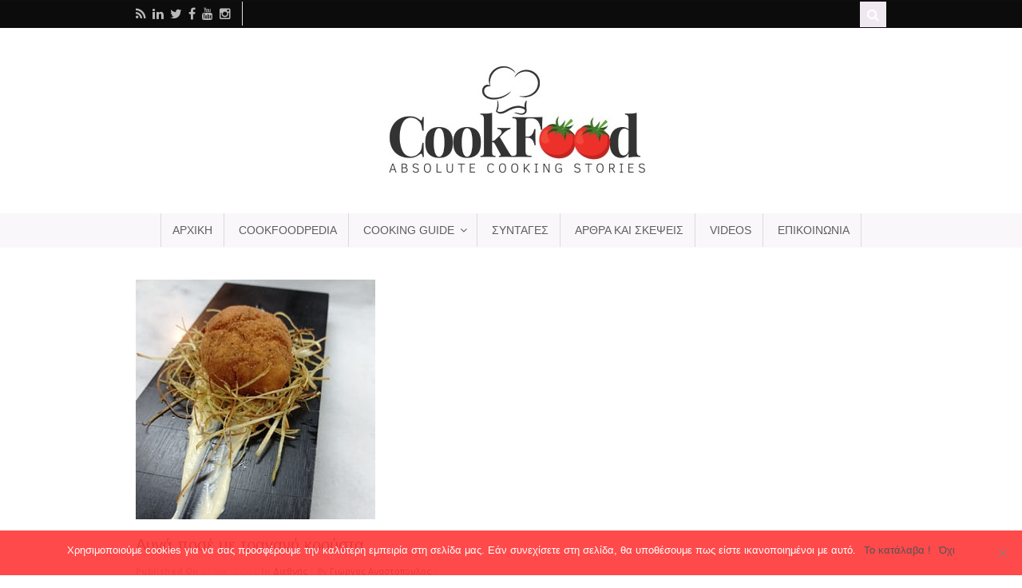

--- FILE ---
content_type: text/html; charset=UTF-8
request_url: https://cookfood.gr/recipe-items/%CE%B1%CF%85%CE%B3%CE%AC-%CF%80%CE%BF%CF%83%CE%AD-%CE%BC%CE%B5-%CF%84%CF%81%CE%B1%CE%B3%CE%B1%CE%BD%CE%AE-%CE%BA%CF%81%CE%BF%CF%8D%CF%83%CF%84%CE%B1/
body_size: 15224
content:
<!DOCTYPE html><html
lang=el  class><head><meta
charset="UTF-8"><meta
http-equiv="Content-Type" content="text/html; charset=UTF-8"><link
rel=pingback href=https://cookfood.gr/xmlrpc.php><meta
name='robots' content='index, follow, max-image-preview:large, max-snippet:-1, max-video-preview:-1'><style>img:is([sizes="auto" i], [sizes^="auto," i]){contain-intrinsic-size:3000px 1500px}</style> <script type=application/ld+json>{"@context":"http:\/\/schema.org\/","@type":"Recipe","name":"\u0391\u03c5\u03b3\u03ac \u03c0\u03bf\u03c3\u03ad \u03bc\u03b5 \u03c4\u03c1\u03b1\u03b3\u03b1\u03bd\u03ae \u03ba\u03c1\u03bf\u03cd\u03c3\u03c4\u03b1","image":"https:\/\/cookfood.gr\/wp-content\/uploads\/2020\/11\/\u0391\u03c5\u03b3\u03ac-\u03c0\u03bf\u03c3\u03ad-\u03c3\u03b5-\u03c4\u03c1\u03b1\u03b3\u03b1\u03bd\u03ae-\u03ba\u03c1\u03bf\u03cd\u03c3\u03c4\u03b1.jpg","datePublished":"2020-11-07 17:12:13","description":"\u03a4\u03b1 \u03b1\u03c5\u03b3\u03ac \u03c0\u03bf\u03c3\u03ad \u03bc\u03b5 \u03c4\u03c1\u03b1\u03b3\u03b1\u03bd\u03ae \u03ba\u03c1\u03bf\u03cd\u03c3\u03c4\u03b1 \u03b5\u03af\u03bd\u03b1\u03b9 \u03ad\u03bd\u03b1 \u03c5\u03c0\u03ad\u03c1\u03bf\u03c7\u03bf \u03c6\u03b1\u03b3\u03b7\u03c4\u03cc \u03b3\u03b9\u03b1 \u03bd\u03b1 \u03c4\u03bf \u03c3\u03b5\u03c1\u03b2\u03af\u03c1\u03bf\u03c5\u03bc\u03b5 \u03c3\u03b5 \u03c0\u03c1\u03c9\u03b9\u03bd\u03ac \u03ae \u03c3\u03b5 <em><span style=\"color: #993300;\"><a style=\"color: #993300;\" href=\"https:\/\/el.wikipedia.org\/wiki\/%CE%9C%CF%80%CF%81%CE%B1%CE%BD%CF%84%CF%82\" target=\"_blank\" rel=\"noopener noreferrer\"><strong>brunch<\/strong><\/a><\/span><\/em>. \u0395\u03af\u03bd\u03b1\u03b9 \u03ad\u03bd\u03b1 \u03b9\u03b4\u03b9\u03b1\u03af\u03c4\u03b5\u03c1\u03bf \u03c0\u03b9\u03ac\u03c4\u03bf \u03ba\u03b1\u03b8\u03ce\u03c2 \u03c3\u03c5\u03bd\u03b4\u03c5\u03ac\u03b6\u03bf\u03bd\u03c4\u03b1\u03b9 \u03b4\u03cd\u03bf \u03b4\u03b9\u03b1\u03c6\u03bf\u03c1\u03b5\u03c4\u03b9\u03ba\u03ad\u03c2 \u03bc\u03ad\u03b8\u03bf\u03b4\u03bf\u03b9 \u03bc\u03b1\u03b3\u03b5\u03b9\u03c1\u03ad\u03bc\u03b1\u03c4\u03bf\u03c2. \u0391\u03c1\u03c7\u03b9\u03ba\u03ac \u03be\u03b5\u03ba\u03b9\u03bd\u03ac\u03bc\u03b5 \u03c0\u03b1\u03c1\u03b1\u03c3\u03ba\u03b5\u03c5\u03ac\u03b6\u03bf\u03bd\u03c4\u03b1\u03c2 \u03c4\u03bf \u03b1\u03c5\u03b3\u03cc \u03c0\u03bf\u03c3\u03ad \u03ba\u03b1\u03b9 \u03c3\u03c5\u03bd\u03b5\u03c7\u03af\u03b6\u03bf\u03c5\u03bc\u03b5 \u03c4\u03b7\u03b3\u03b1\u03bd\u03af\u03b6\u03bf\u03bd\u03c4\u03ac\u03c2 \u03c4\u03bf \u03b1\u03c6\u03bf\u03cd \u03c0\u03c1\u03ce\u03c4\u03b1 \u03c4\u03bf \u03ba\u03ac\u03bd\u03bf\u03c5\u03bc\u03b5 \u03c0\u03b1\u03bd\u03ad \u03b1 \u03bb\u03b1 \u03b1\u03bd\u03b3\u03ba\u03bb\u03b1\u03af\u03b6. \u0395\u03af\u03bd\u03b1\u03b9 \u03bc\u03af\u03b1 \u03b4\u03cd\u03c3\u03ba\u03bf\u03bb\u03b7 \u03c0\u03b1\u03c1\u03b1\u03c3\u03ba\u03b5\u03c5\u03ae \u03ba\u03b1\u03b8\u03ce\u03c2 \u03c0\u03b5\u03c1\u03b9\u03ad\u03c7\u03b5\u03b9 \u03c4\u03b5\u03c7\u03bd\u03b9\u03ba\u03ad\u03c2 \u03c0\u03bf\u03c5 \u03c7\u03c1\u03b5\u03b9\u03ac\u03b6\u03bf\u03bd\u03c4\u03b1\u03b9 \u03b5\u03be\u03b5\u03b9\u03b4\u03af\u03ba\u03b5\u03c5\u03c3\u03b7.\r\n\r\n\u0388\u03c4\u03c3\u03b9 \u03bb\u03bf\u03b9\u03c0\u03cc\u03bd \u03b1\u03c6\u03bf\u03cd \u03c6\u03c4\u03b9\u03ac\u03be\u03bf\u03c5\u03bc\u03b5 \u03c4\u03bf \u03b1\u03c5\u03b3\u03cc \u03cc\u03c0\u03c9\u03c2 \u03b8\u03b1 \u03b4\u03b5\u03af\u03c4\u03b5 \u03c0\u03b1\u03c1\u03b1\u03ba\u03ac\u03c4\u03c9 \u03c3\u03c4\u03b7 \u03c3\u03c5\u03bd\u03c4\u03b1\u03b3\u03ae, \u03c4\u03bf \u03ba\u03c1\u03c5\u03ce\u03bd\u03bf\u03c5\u03bc\u03b5, \u03c4\u03bf \u03c3\u03c4\u03b5\u03b3\u03bd\u03ce\u03bd\u03bf\u03c5\u03bc\u03b5 \u03c3\u03b5 \u03b1\u03c0\u03bf\u03c1\u03c1\u03bf\u03c6\u03b7\u03c4\u03b9\u03ba\u03cc \u03c7\u03b1\u03c1\u03c4\u03af \u03ba\u03b1\u03b9 \u03c3\u03c4\u03b7 \u03c3\u03c5\u03bd\u03ad\u03c7\u03b5\u03b9\u03b1 \u03c4\u03bf \u03c0\u03b5\u03c1\u03bd\u03ac\u03bc\u03b5 \u03b1\u03c0\u03cc \u03b1\u03bb\u03b5\u03cd\u03c1\u03b9 - \u03b1\u03c5\u03b3\u03cc - \u03b3\u03b1\u03bb\u03ad\u03c4\u03b1.\r\n\r\n\u0398\u03b1 \u03c0\u03c1\u03ad\u03c0\u03b5\u03b9 \u03bd\u03b1 \u03c0\u03c1\u03bf\u03c3\u03ad\u03be\u03bf\u03c5\u03bc\u03b5 \u03ba\u03b1\u03b8\u03ce\u03c2 \u03c4\u03bf \u03c0\u03b1\u03bd\u03ac\u03c1\u03bf\u03c5\u03bc\u03b5 \u03bd\u03b1 \u03bc\u03b7 \u03c3\u03c0\u03ac\u03c3\u03b5\u03b9 \u03bf \u03ba\u03c1\u03cc\u03ba\u03bf\u03c2 \u03c4\u03bf\u03c5 \u03b1\u03c5\u03b3\u03bf\u03cd. \u0391\u03c6\u03cc\u03c4\u03bf\u03c5 \u03bf\u03bb\u03bf\u03ba\u03bb\u03b7\u03c1\u03ce\u03c3\u03bf\u03c5\u03bc\u03b5 \u03c4\u03bf \u03c0\u03b1\u03bd\u03ac\u03c1\u03b9\u03c3\u03bc\u03b1, \u03b2\u03ac\u03b6\u03bf\u03c5\u03bc\u03b5 \u03c4\u03b1 \u03b1\u03c5\u03b3\u03ac \u03c3\u03c4\u03bf \u03c8\u03c5\u03b3\u03b5\u03af\u03bf \u03ba\u03b1\u03b9 \u03c3\u03c4\u03b7 \u03c3\u03c5\u03bd\u03ad\u03c7\u03b5\u03b9\u03b1 \u03be\u03b1\u03bd\u03b1\u03ba\u03ac\u03bd\u03bf\u03c5\u03bc\u03b5 \u03c0\u03b1\u03bd\u03ad \u03b1\u03c5\u03c4\u03ae \u03c4\u03b7 \u03c6\u03bf\u03c1\u03ac \u03c0\u03b5\u03c1\u03bd\u03ce\u03bd\u03c4\u03b1\u03c2 \u03c4\u03bf \u03ae\u03b4\u03b7 \u03c0\u03b1\u03bd\u03b1\u03c1\u03b9\u03c3\u03bc\u03ad\u03bd\u03bf \u03b1\u03c5\u03b3\u03cc \u03bc\u03cc\u03bd\u03bf \u03b1\u03c0\u03cc \u03b1\u03c5\u03b3\u03cc \u03ba\u03b1\u03b9 \u03b3\u03b1\u03bb\u03ad\u03c4\u03b1. \u03a3\u03c4\u03b7 \u03c3\u03c5\u03bd\u03ad\u03c7\u03b5\u03b9\u03b1 \u03c4\u03bf \u03c4\u03b7\u03b3\u03b1\u03bd\u03af\u03b6\u03bf\u03c5\u03bc\u03b5 \u03c3\u03b5 \u03ac\u03c6\u03b8\u03bf\u03bd\u03bf \u03bb\u03ac\u03b4\u03b9 \u03bc\u03ad\u03c7\u03c1\u03b9 \u03bd\u03b1 \u03c0\u03ac\u03c1\u03b5\u03b9 \u03ad\u03bd\u03b1 \u03c7\u03c1\u03c5\u03c3\u03b1\u03c6\u03ad\u03bd\u03b9\u03bf \u03c7\u03c1\u03ce\u03bc\u03b1.\r\n\r\n\u0393\u03b9\u03b1 \u03bd\u03b1 \u03ad\u03c7\u03bf\u03c5\u03bc\u03b5 \u03c0\u03b5\u03c4\u03c5\u03c7\u03b7\u03bc\u03ad\u03bd\u03b1 \u03b1\u03c5\u03b3\u03ac \u03c0\u03bf\u03c3\u03ad \u03bc\u03b5 \u03c4\u03c1\u03b1\u03b3\u03b1\u03bd\u03ae \u03ba\u03c1\u03bf\u03cd\u03c3\u03c4\u03b1 \u03b8\u03b1 \u03c0\u03c1\u03ad\u03c0\u03b5\u03b9 \u03bf \u03ba\u03c1\u03cc\u03ba\u03bf\u03c2 \u03bd\u03b1 \u03b5\u03af\u03bd\u03b1\u03b9 \u03c1\u03b5\u03c5\u03c3\u03c4\u03cc\u03c2.","prepTime":"PT5M","totalTime":"PT9M","recipeYield":"2","recipeIngredient":["\u25c9 2 \u03b1\u03c5\u03b3\u03ac  ","\u25c9 10ml \u03be\u03cd\u03b4\u03b9 ","\u0393\u03b9\u03b1 \u03c4\u03bf \u03c0\u03b1\u03bd\u03ac\u03c1\u03b9\u03c3\u03bc\u03b1","\u25c9 100\u03b3\u03c1. \u03b1\u03bb\u03b5\u03cd\u03c1\u03b9  ","\u25c9 100\u03b3\u03c1. \u03b3\u03b1\u03bb\u03ad\u03c4\u03b1  ","\u0393\u03b9\u03b1 \u03c4\u03bf \u03c4\u03b7\u03b3\u03ac\u03bd\u03b9\u03c3\u03bc\u03b1","\u25c9 500ml \u03b7\u03bb\u03b9\u03ad\u03bb\u03b1\u03b9\u03bf  "],"author":{"@type":"Person","name":"\u0393\u03b9\u03ce\u03c1\u03b3\u03bf\u03c2 \u0391\u03bd\u03b1\u03c3\u03c4\u03cc\u03c0\u03bf\u03c5\u03bb\u03bf\u03c2"},"aggregateRating":{"@type":"AggregateRating","ratingValue":5,"reviewCount":"8"},"nutrition":{"@type":"NutritionInformation","servingSize":"2","calories":[]}}</script> <script type=application/ld+json>{"@context":"http:\/\/schema.org\/"}</script> <title>Αυγά ποσέ με τραγανή κρούστα | CookFood</title><meta
name="description" content="Τα αυγά ποσέ με τραγανή κρούστα τα σερβίρουμε σε πρωινά ή σε brunch. Είναι ένα ιδιαίτερο πιάτο καθώς συνδυάζονται δύο διαφορετικές μέθοδοι"><link
rel=canonical href=https://cookfood.gr/recipe-items/αυγά-ποσέ-με-τραγανή-κρούστα/ ><meta
property="og:locale" content="el_GR"><meta
property="og:type" content="article"><meta
property="og:title" content="Αυγά ποσέ με τραγανή κρούστα | CookFood"><meta
property="og:description" content="Τα αυγά ποσέ με τραγανή κρούστα τα σερβίρουμε σε πρωινά ή σε brunch. Είναι ένα ιδιαίτερο πιάτο καθώς συνδυάζονται δύο διαφορετικές μέθοδοι"><meta
property="og:url" content="https://cookfood.gr/recipe-items/αυγά-ποσέ-με-τραγανή-κρούστα/"><meta
property="og:site_name" content="CookFood"><meta
property="article:publisher" content="https://www.facebook.com/cookfood.greece/"><meta
property="article:modified_time" content="2021-02-14T12:39:01+00:00"><meta
property="og:image" content="https://cookfood.gr/wp-content/uploads/2020/11/Αυγά-ποσέ-σε-τραγανή-κρούστα.jpg"><meta
property="og:image:width" content="300"><meta
property="og:image:height" content="300"><meta
property="og:image:type" content="image/jpeg"><meta
name="twitter:card" content="summary_large_image"><meta
name="twitter:site" content="@cookfoodgr"><meta
name="twitter:label1" content="Εκτιμώμενος χρόνος ανάγνωσης"><meta
name="twitter:data1" content="1 λεπτό"> <script type=application/ld+json class=yoast-schema-graph>{"@context":"https://schema.org","@graph":[{"@type":"WebPage","@id":"https://cookfood.gr/recipe-items/%ce%b1%cf%85%ce%b3%ce%ac-%cf%80%ce%bf%cf%83%ce%ad-%ce%bc%ce%b5-%cf%84%cf%81%ce%b1%ce%b3%ce%b1%ce%bd%ce%ae-%ce%ba%cf%81%ce%bf%cf%8d%cf%83%cf%84%ce%b1/","url":"https://cookfood.gr/recipe-items/%ce%b1%cf%85%ce%b3%ce%ac-%cf%80%ce%bf%cf%83%ce%ad-%ce%bc%ce%b5-%cf%84%cf%81%ce%b1%ce%b3%ce%b1%ce%bd%ce%ae-%ce%ba%cf%81%ce%bf%cf%8d%cf%83%cf%84%ce%b1/","name":"Αυγά ποσέ με τραγανή κρούστα | CookFood","isPartOf":{"@id":"https://cookfood.gr/#website"},"primaryImageOfPage":{"@id":"https://cookfood.gr/recipe-items/%ce%b1%cf%85%ce%b3%ce%ac-%cf%80%ce%bf%cf%83%ce%ad-%ce%bc%ce%b5-%cf%84%cf%81%ce%b1%ce%b3%ce%b1%ce%bd%ce%ae-%ce%ba%cf%81%ce%bf%cf%8d%cf%83%cf%84%ce%b1/#primaryimage"},"image":{"@id":"https://cookfood.gr/recipe-items/%ce%b1%cf%85%ce%b3%ce%ac-%cf%80%ce%bf%cf%83%ce%ad-%ce%bc%ce%b5-%cf%84%cf%81%ce%b1%ce%b3%ce%b1%ce%bd%ce%ae-%ce%ba%cf%81%ce%bf%cf%8d%cf%83%cf%84%ce%b1/#primaryimage"},"thumbnailUrl":"https://cookfood.gr/wp-content/uploads/2020/11/Αυγά-ποσέ-σε-τραγανή-κρούστα.jpg","datePublished":"2020-11-07T15:12:13+00:00","dateModified":"2021-02-14T12:39:01+00:00","description":"Τα αυγά ποσέ με τραγανή κρούστα τα σερβίρουμε σε πρωινά ή σε brunch. Είναι ένα ιδιαίτερο πιάτο καθώς συνδυάζονται δύο διαφορετικές μέθοδοι","breadcrumb":{"@id":"https://cookfood.gr/recipe-items/%ce%b1%cf%85%ce%b3%ce%ac-%cf%80%ce%bf%cf%83%ce%ad-%ce%bc%ce%b5-%cf%84%cf%81%ce%b1%ce%b3%ce%b1%ce%bd%ce%ae-%ce%ba%cf%81%ce%bf%cf%8d%cf%83%cf%84%ce%b1/#breadcrumb"},"inLanguage":"el","potentialAction":[{"@type":"ReadAction","target":["https://cookfood.gr/recipe-items/%ce%b1%cf%85%ce%b3%ce%ac-%cf%80%ce%bf%cf%83%ce%ad-%ce%bc%ce%b5-%cf%84%cf%81%ce%b1%ce%b3%ce%b1%ce%bd%ce%ae-%ce%ba%cf%81%ce%bf%cf%8d%cf%83%cf%84%ce%b1/"]}]},{"@type":"ImageObject","inLanguage":"el","@id":"https://cookfood.gr/recipe-items/%ce%b1%cf%85%ce%b3%ce%ac-%cf%80%ce%bf%cf%83%ce%ad-%ce%bc%ce%b5-%cf%84%cf%81%ce%b1%ce%b3%ce%b1%ce%bd%ce%ae-%ce%ba%cf%81%ce%bf%cf%8d%cf%83%cf%84%ce%b1/#primaryimage","url":"https://cookfood.gr/wp-content/uploads/2020/11/Αυγά-ποσέ-σε-τραγανή-κρούστα.jpg","contentUrl":"https://cookfood.gr/wp-content/uploads/2020/11/Αυγά-ποσέ-σε-τραγανή-κρούστα.jpg","width":300,"height":300,"caption":"Αυγά ποσέ με τραγανή κρούστα"},{"@type":"BreadcrumbList","@id":"https://cookfood.gr/recipe-items/%ce%b1%cf%85%ce%b3%ce%ac-%cf%80%ce%bf%cf%83%ce%ad-%ce%bc%ce%b5-%cf%84%cf%81%ce%b1%ce%b3%ce%b1%ce%bd%ce%ae-%ce%ba%cf%81%ce%bf%cf%8d%cf%83%cf%84%ce%b1/#breadcrumb","itemListElement":[{"@type":"ListItem","position":1,"name":"Home","item":"https://cookfood.gr/"},{"@type":"ListItem","position":2,"name":"Αυγά ποσέ με τραγανή κρούστα"}]},{"@type":"WebSite","@id":"https://cookfood.gr/#website","url":"https://cookfood.gr/","name":"CookFood","description":"Absolute cooking stories","publisher":{"@id":"https://cookfood.gr/#organization"},"potentialAction":[{"@type":"SearchAction","target":{"@type":"EntryPoint","urlTemplate":"https://cookfood.gr/?s={search_term_string}"},"query-input":{"@type":"PropertyValueSpecification","valueRequired":true,"valueName":"search_term_string"}}],"inLanguage":"el"},{"@type":"Organization","@id":"https://cookfood.gr/#organization","name":"CookFood","url":"https://cookfood.gr/","logo":{"@type":"ImageObject","inLanguage":"el","@id":"https://cookfood.gr/#/schema/logo/image/","url":"https://cookfood.gr/wp-content/uploads/2020/06/cookfood-dark.png","contentUrl":"https://cookfood.gr/wp-content/uploads/2020/06/cookfood-dark.png","width":1080,"height":1080,"caption":"CookFood"},"image":{"@id":"https://cookfood.gr/#/schema/logo/image/"},"sameAs":["https://www.facebook.com/cookfood.greece/","https://x.com/cookfoodgr","https://www.instagram.com/cookfood.gr/","https://www.linkedin.com/company/cook-food/","https://www.youtube.com/channel/UC9IPMdWRvf4Ckrylorjl24Q"]}]}</script> <link
rel=dns-prefetch href=//www.googletagmanager.com><link
rel=alternate type=application/rss+xml title="Ροή RSS &raquo; CookFood" href=https://cookfood.gr/feed/ ><link
rel=alternate type=application/rss+xml title="Ροή Σχολίων &raquo; CookFood" href=https://cookfood.gr/comments/feed/ > <script>/*<![CDATA[*/window._wpemojiSettings={"baseUrl":"https:\/\/s.w.org\/images\/core\/emoji\/16.0.1\/72x72\/","ext":".png","svgUrl":"https:\/\/s.w.org\/images\/core\/emoji\/16.0.1\/svg\/","svgExt":".svg","source":{"concatemoji":"https:\/\/cookfood.gr\/wp-includes\/js\/wp-emoji-release.min.js?ver=6.8.3"}};
/*! This file is auto-generated */
!function(s,n){var o,i,e;function c(e){try{var t={supportTests:e,timestamp:(new Date).valueOf()};sessionStorage.setItem(o,JSON.stringify(t))}catch(e){}}function p(e,t,n){e.clearRect(0,0,e.canvas.width,e.canvas.height),e.fillText(t,0,0);var t=new Uint32Array(e.getImageData(0,0,e.canvas.width,e.canvas.height).data),a=(e.clearRect(0,0,e.canvas.width,e.canvas.height),e.fillText(n,0,0),new Uint32Array(e.getImageData(0,0,e.canvas.width,e.canvas.height).data));return t.every(function(e,t){return e===a[t]})}function u(e,t){e.clearRect(0,0,e.canvas.width,e.canvas.height),e.fillText(t,0,0);for(var n=e.getImageData(16,16,1,1),a=0;a<n.data.length;a++)if(0!==n.data[a])return!1;return!0}function f(e,t,n,a){switch(t){case"flag":return n(e,"\ud83c\udff3\ufe0f\u200d\u26a7\ufe0f","\ud83c\udff3\ufe0f\u200b\u26a7\ufe0f")?!1:!n(e,"\ud83c\udde8\ud83c\uddf6","\ud83c\udde8\u200b\ud83c\uddf6")&&!n(e,"\ud83c\udff4\udb40\udc67\udb40\udc62\udb40\udc65\udb40\udc6e\udb40\udc67\udb40\udc7f","\ud83c\udff4\u200b\udb40\udc67\u200b\udb40\udc62\u200b\udb40\udc65\u200b\udb40\udc6e\u200b\udb40\udc67\u200b\udb40\udc7f");case"emoji":return!a(e,"\ud83e\udedf")}return!1}function g(e,t,n,a){var r="undefined"!=typeof WorkerGlobalScope&&self instanceof WorkerGlobalScope?new OffscreenCanvas(300,150):s.createElement("canvas"),o=r.getContext("2d",{willReadFrequently:!0}),i=(o.textBaseline="top",o.font="600 32px Arial",{});return e.forEach(function(e){i[e]=t(o,e,n,a)}),i}function t(e){var t=s.createElement("script");t.src=e,t.defer=!0,s.head.appendChild(t)}"undefined"!=typeof Promise&&(o="wpEmojiSettingsSupports",i=["flag","emoji"],n.supports={everything:!0,everythingExceptFlag:!0},e=new Promise(function(e){s.addEventListener("DOMContentLoaded",e,{once:!0})}),new Promise(function(t){var n=function(){try{var e=JSON.parse(sessionStorage.getItem(o));if("object"==typeof e&&"number"==typeof e.timestamp&&(new Date).valueOf()<e.timestamp+604800&&"object"==typeof e.supportTests)return e.supportTests}catch(e){}return null}();if(!n){if("undefined"!=typeof Worker&&"undefined"!=typeof OffscreenCanvas&&"undefined"!=typeof URL&&URL.createObjectURL&&"undefined"!=typeof Blob)try{var e="postMessage("+g.toString()+"("+[JSON.stringify(i),f.toString(),p.toString(),u.toString()].join(",")+"));",a=new Blob([e],{type:"text/javascript"}),r=new Worker(URL.createObjectURL(a),{name:"wpTestEmojiSupports"});return void(r.onmessage=function(e){c(n=e.data),r.terminate(),t(n)})}catch(e){}c(n=g(i,f,p,u))}t(n)}).then(function(e){for(var t in e)n.supports[t]=e[t],n.supports.everything=n.supports.everything&&n.supports[t],"flag"!==t&&(n.supports.everythingExceptFlag=n.supports.everythingExceptFlag&&n.supports[t]);n.supports.everythingExceptFlag=n.supports.everythingExceptFlag&&!n.supports.flag,n.DOMReady=!1,n.readyCallback=function(){n.DOMReady=!0}}).then(function(){return e}).then(function(){var e;n.supports.everything||(n.readyCallback(),(e=n.source||{}).concatemoji?t(e.concatemoji):e.wpemoji&&e.twemoji&&(t(e.twemoji),t(e.wpemoji)))}))}((window,document),window._wpemojiSettings);/*]]>*/</script> <style id=wp-emoji-styles-inline-css>img.wp-smiley,img.emoji{display:inline !important;border:none !important;box-shadow:none !important;height:1em !important;width:1em !important;margin:0
0.07em !important;vertical-align:-0.1em !important;background:none !important;padding:0
!important}</style><link
rel=stylesheet href=https://cookfood.gr/wp-content/cache/minify/a5ff7.css media=all><style id=classic-theme-styles-inline-css>/*! This file is auto-generated */
.wp-block-button__link{color:#fff;background-color:#32373c;border-radius:9999px;box-shadow:none;text-decoration:none;padding:calc(.667em + 2px) calc(1.333em + 2px);font-size:1.125em}.wp-block-file__button{background:#32373c;color:#fff;text-decoration:none}</style><link
rel=stylesheet href=https://cookfood.gr/wp-content/cache/minify/9c51e.css media=all><style id=global-styles-inline-css>/*<![CDATA[*/:root{--wp--preset--aspect-ratio--square:1;--wp--preset--aspect-ratio--4-3:4/3;--wp--preset--aspect-ratio--3-4:3/4;--wp--preset--aspect-ratio--3-2:3/2;--wp--preset--aspect-ratio--2-3:2/3;--wp--preset--aspect-ratio--16-9:16/9;--wp--preset--aspect-ratio--9-16:9/16;--wp--preset--color--black:#000;--wp--preset--color--cyan-bluish-gray:#abb8c3;--wp--preset--color--white:#fff;--wp--preset--color--pale-pink:#f78da7;--wp--preset--color--vivid-red:#cf2e2e;--wp--preset--color--luminous-vivid-orange:#ff6900;--wp--preset--color--luminous-vivid-amber:#fcb900;--wp--preset--color--light-green-cyan:#7bdcb5;--wp--preset--color--vivid-green-cyan:#00d084;--wp--preset--color--pale-cyan-blue:#8ed1fc;--wp--preset--color--vivid-cyan-blue:#0693e3;--wp--preset--color--vivid-purple:#9b51e0;--wp--preset--gradient--vivid-cyan-blue-to-vivid-purple:linear-gradient(135deg,rgba(6,147,227,1) 0%,rgb(155,81,224) 100%);--wp--preset--gradient--light-green-cyan-to-vivid-green-cyan:linear-gradient(135deg,rgb(122,220,180) 0%,rgb(0,208,130) 100%);--wp--preset--gradient--luminous-vivid-amber-to-luminous-vivid-orange:linear-gradient(135deg,rgba(252,185,0,1) 0%,rgba(255,105,0,1) 100%);--wp--preset--gradient--luminous-vivid-orange-to-vivid-red:linear-gradient(135deg,rgba(255,105,0,1) 0%,rgb(207,46,46) 100%);--wp--preset--gradient--very-light-gray-to-cyan-bluish-gray:linear-gradient(135deg,rgb(238,238,238) 0%,rgb(169,184,195) 100%);--wp--preset--gradient--cool-to-warm-spectrum:linear-gradient(135deg,rgb(74,234,220) 0%,rgb(151,120,209) 20%,rgb(207,42,186) 40%,rgb(238,44,130) 60%,rgb(251,105,98) 80%,rgb(254,248,76) 100%);--wp--preset--gradient--blush-light-purple:linear-gradient(135deg,rgb(255,206,236) 0%,rgb(152,150,240) 100%);--wp--preset--gradient--blush-bordeaux:linear-gradient(135deg,rgb(254,205,165) 0%,rgb(254,45,45) 50%,rgb(107,0,62) 100%);--wp--preset--gradient--luminous-dusk:linear-gradient(135deg,rgb(255,203,112) 0%,rgb(199,81,192) 50%,rgb(65,88,208) 100%);--wp--preset--gradient--pale-ocean:linear-gradient(135deg,rgb(255,245,203) 0%,rgb(182,227,212) 50%,rgb(51,167,181) 100%);--wp--preset--gradient--electric-grass:linear-gradient(135deg,rgb(202,248,128) 0%,rgb(113,206,126) 100%);--wp--preset--gradient--midnight:linear-gradient(135deg,rgb(2,3,129) 0%,rgb(40,116,252) 100%);--wp--preset--font-size--small:13px;--wp--preset--font-size--medium:20px;--wp--preset--font-size--large:36px;--wp--preset--font-size--x-large:42px;--wp--preset--spacing--20:0.44rem;--wp--preset--spacing--30:0.67rem;--wp--preset--spacing--40:1rem;--wp--preset--spacing--50:1.5rem;--wp--preset--spacing--60:2.25rem;--wp--preset--spacing--70:3.38rem;--wp--preset--spacing--80:5.06rem;--wp--preset--shadow--natural:6px 6px 9px rgba(0, 0, 0, 0.2);--wp--preset--shadow--deep:12px 12px 50px rgba(0, 0, 0, 0.4);--wp--preset--shadow--sharp:6px 6px 0px rgba(0, 0, 0, 0.2);--wp--preset--shadow--outlined:6px 6px 0px -3px rgba(255, 255, 255, 1), 6px 6px rgba(0, 0, 0, 1);--wp--preset--shadow--crisp:6px 6px 0px rgba(0, 0, 0, 1)}:where(.is-layout-flex){gap:0.5em}:where(.is-layout-grid){gap:0.5em}body .is-layout-flex{display:flex}.is-layout-flex{flex-wrap:wrap;align-items:center}.is-layout-flex>:is(*,div){margin:0}body .is-layout-grid{display:grid}.is-layout-grid>:is(*,div){margin:0}:where(.wp-block-columns.is-layout-flex){gap:2em}:where(.wp-block-columns.is-layout-grid){gap:2em}:where(.wp-block-post-template.is-layout-flex){gap:1.25em}:where(.wp-block-post-template.is-layout-grid){gap:1.25em}.has-black-color{color:var(--wp--preset--color--black) !important}.has-cyan-bluish-gray-color{color:var(--wp--preset--color--cyan-bluish-gray) !important}.has-white-color{color:var(--wp--preset--color--white) !important}.has-pale-pink-color{color:var(--wp--preset--color--pale-pink) !important}.has-vivid-red-color{color:var(--wp--preset--color--vivid-red) !important}.has-luminous-vivid-orange-color{color:var(--wp--preset--color--luminous-vivid-orange) !important}.has-luminous-vivid-amber-color{color:var(--wp--preset--color--luminous-vivid-amber) !important}.has-light-green-cyan-color{color:var(--wp--preset--color--light-green-cyan) !important}.has-vivid-green-cyan-color{color:var(--wp--preset--color--vivid-green-cyan) !important}.has-pale-cyan-blue-color{color:var(--wp--preset--color--pale-cyan-blue) !important}.has-vivid-cyan-blue-color{color:var(--wp--preset--color--vivid-cyan-blue) !important}.has-vivid-purple-color{color:var(--wp--preset--color--vivid-purple) !important}.has-black-background-color{background-color:var(--wp--preset--color--black) !important}.has-cyan-bluish-gray-background-color{background-color:var(--wp--preset--color--cyan-bluish-gray) !important}.has-white-background-color{background-color:var(--wp--preset--color--white) !important}.has-pale-pink-background-color{background-color:var(--wp--preset--color--pale-pink) !important}.has-vivid-red-background-color{background-color:var(--wp--preset--color--vivid-red) !important}.has-luminous-vivid-orange-background-color{background-color:var(--wp--preset--color--luminous-vivid-orange) !important}.has-luminous-vivid-amber-background-color{background-color:var(--wp--preset--color--luminous-vivid-amber) !important}.has-light-green-cyan-background-color{background-color:var(--wp--preset--color--light-green-cyan) !important}.has-vivid-green-cyan-background-color{background-color:var(--wp--preset--color--vivid-green-cyan) !important}.has-pale-cyan-blue-background-color{background-color:var(--wp--preset--color--pale-cyan-blue) !important}.has-vivid-cyan-blue-background-color{background-color:var(--wp--preset--color--vivid-cyan-blue) !important}.has-vivid-purple-background-color{background-color:var(--wp--preset--color--vivid-purple) !important}.has-black-border-color{border-color:var(--wp--preset--color--black) !important}.has-cyan-bluish-gray-border-color{border-color:var(--wp--preset--color--cyan-bluish-gray) !important}.has-white-border-color{border-color:var(--wp--preset--color--white) !important}.has-pale-pink-border-color{border-color:var(--wp--preset--color--pale-pink) !important}.has-vivid-red-border-color{border-color:var(--wp--preset--color--vivid-red) !important}.has-luminous-vivid-orange-border-color{border-color:var(--wp--preset--color--luminous-vivid-orange) !important}.has-luminous-vivid-amber-border-color{border-color:var(--wp--preset--color--luminous-vivid-amber) !important}.has-light-green-cyan-border-color{border-color:var(--wp--preset--color--light-green-cyan) !important}.has-vivid-green-cyan-border-color{border-color:var(--wp--preset--color--vivid-green-cyan) !important}.has-pale-cyan-blue-border-color{border-color:var(--wp--preset--color--pale-cyan-blue) !important}.has-vivid-cyan-blue-border-color{border-color:var(--wp--preset--color--vivid-cyan-blue) !important}.has-vivid-purple-border-color{border-color:var(--wp--preset--color--vivid-purple) !important}.has-vivid-cyan-blue-to-vivid-purple-gradient-background{background:var(--wp--preset--gradient--vivid-cyan-blue-to-vivid-purple) !important}.has-light-green-cyan-to-vivid-green-cyan-gradient-background{background:var(--wp--preset--gradient--light-green-cyan-to-vivid-green-cyan) !important}.has-luminous-vivid-amber-to-luminous-vivid-orange-gradient-background{background:var(--wp--preset--gradient--luminous-vivid-amber-to-luminous-vivid-orange) !important}.has-luminous-vivid-orange-to-vivid-red-gradient-background{background:var(--wp--preset--gradient--luminous-vivid-orange-to-vivid-red) !important}.has-very-light-gray-to-cyan-bluish-gray-gradient-background{background:var(--wp--preset--gradient--very-light-gray-to-cyan-bluish-gray) !important}.has-cool-to-warm-spectrum-gradient-background{background:var(--wp--preset--gradient--cool-to-warm-spectrum) !important}.has-blush-light-purple-gradient-background{background:var(--wp--preset--gradient--blush-light-purple) !important}.has-blush-bordeaux-gradient-background{background:var(--wp--preset--gradient--blush-bordeaux) !important}.has-luminous-dusk-gradient-background{background:var(--wp--preset--gradient--luminous-dusk) !important}.has-pale-ocean-gradient-background{background:var(--wp--preset--gradient--pale-ocean) !important}.has-electric-grass-gradient-background{background:var(--wp--preset--gradient--electric-grass) !important}.has-midnight-gradient-background{background:var(--wp--preset--gradient--midnight) !important}.has-small-font-size{font-size:var(--wp--preset--font-size--small) !important}.has-medium-font-size{font-size:var(--wp--preset--font-size--medium) !important}.has-large-font-size{font-size:var(--wp--preset--font-size--large) !important}.has-x-large-font-size{font-size:var(--wp--preset--font-size--x-large) !important}:where(.wp-block-post-template.is-layout-flex){gap:1.25em}:where(.wp-block-post-template.is-layout-grid){gap:1.25em}:where(.wp-block-columns.is-layout-flex){gap:2em}:where(.wp-block-columns.is-layout-grid){gap:2em}:root :where(.wp-block-pullquote){font-size:1.5em;line-height:1.6}/*]]>*/</style><link
rel=stylesheet href=https://cookfood.gr/wp-content/cache/minify/57f0d.css media=all><style id=rs-plugin-settings-inline-css>#rs-demo-id{}</style><link
rel=stylesheet href=https://cookfood.gr/wp-content/cache/minify/b2779.css media=all><style id=meks_ess-main-inline-css>body .meks_ess
a{background:#bf9764 !important}body .meks_ess.transparent a::before, body .meks_ess.transparent a span, body .meks_ess.outline a
span{color:#bf9764 !important}body .meks_ess.outline a::before{color:#bf9764 !important}body .meks_ess.outline
a{border-color:#bf9764 !important}body .meks_ess.outline a:hover{border-color:#bf9764 !important}</style><link
rel=stylesheet href=https://cookfood.gr/wp-content/cache/minify/0c1d5.css media=all> <script id=cookie-notice-front-js-before>var cnArgs={"ajaxUrl":"https:\/\/cookfood.gr\/wp-admin\/admin-ajax.php","nonce":"5cdab822ff","hideEffect":"slide","position":"bottom","onScroll":false,"onScrollOffset":100,"onClick":false,"cookieName":"cookie_notice_accepted","cookieTime":604800,"cookieTimeRejected":2592000,"globalCookie":false,"redirection":false,"cache":true,"revokeCookies":false,"revokeCookiesOpt":"automatic"};</script> <script src=https://cookfood.gr/wp-content/cache/minify/f15ac.js></script>  <script src="https://www.googletagmanager.com/gtag/js?id=GT-NNQ7BQZ" id=google_gtagjs-js async></script> <script id=google_gtagjs-js-after>window.dataLayer=window.dataLayer||[];function gtag(){dataLayer.push(arguments);}
gtag("set","linker",{"domains":["cookfood.gr"]});gtag("js",new Date());gtag("set","developer_id.dZTNiMT",true);gtag("config","GT-NNQ7BQZ");</script> <link
rel=https://api.w.org/ href=https://cookfood.gr/wp-json/ ><link
rel=EditURI type=application/rsd+xml title=RSD href=https://cookfood.gr/xmlrpc.php?rsd><meta
name="generator" content="WordPress 6.8.3"><link
rel=shortlink href='https://cookfood.gr/?p=5123'><link
rel=alternate title="oEmbed (JSON)" type=application/json+oembed href="https://cookfood.gr/wp-json/oembed/1.0/embed?url=https%3A%2F%2Fcookfood.gr%2Frecipe-items%2F%25ce%25b1%25cf%2585%25ce%25b3%25ce%25ac-%25cf%2580%25ce%25bf%25cf%2583%25ce%25ad-%25ce%25bc%25ce%25b5-%25cf%2584%25cf%2581%25ce%25b1%25ce%25b3%25ce%25b1%25ce%25bd%25ce%25ae-%25ce%25ba%25cf%2581%25ce%25bf%25cf%258d%25cf%2583%25cf%2584%25ce%25b1%2F"><link
rel=alternate title="oEmbed (XML)" type=text/xml+oembed href="https://cookfood.gr/wp-json/oembed/1.0/embed?url=https%3A%2F%2Fcookfood.gr%2Frecipe-items%2F%25ce%25b1%25cf%2585%25ce%25b3%25ce%25ac-%25cf%2580%25ce%25bf%25cf%2583%25ce%25ad-%25ce%25bc%25ce%25b5-%25cf%2584%25cf%2581%25ce%25b1%25ce%25b3%25ce%25b1%25ce%25bd%25ce%25ae-%25ce%25ba%25cf%2581%25ce%25bf%25cf%258d%25cf%2583%25cf%2584%25ce%25b1%2F&#038;format=xml"><meta
name="generator" content="Site Kit by Google 1.151.0"><script async src="https://pagead2.googlesyndication.com/pagead/js/adsbygoogle.js?client=ca-pub-8584684879321045"
     crossorigin=anonymous></script>  <script>(function(w,d,e,u,f,l,n){w[f]=w[f]||function(){(w[f].q=w[f].q||[]).push(arguments);},l=d.createElement(e),l.async=1,l.src=u,n=d.getElementsByTagName(e)[0],n.parentNode.insertBefore(l,n);})
(window,document,'script','https://assets.mailerlite.com/js/universal.js','ml');ml('account','794380');ml('enablePopups',true);</script> <meta
name="generator" content="Food And Cook Child 1.0.0"><meta
name="generator" content="Food And Cook 2.18"><meta
name="generator" content="WooFramework 5.5.5"><link
href="https://fonts.googleapis.com/css?family=Open+Sans:100,100i,300,300i,400,400i,500,500i,600,600i,700,700i,800,800i,900,900i" rel=stylesheet type=text/css><style>body{font:normal 16px Open Sans;color:#5e5e5e}.callus, #navigation ul.nav li a, #top li
a{font:normal 14px/1em Arial, sans-serif;color:#5e5e5e;}#top ul.nav li.parent>a:after{border-top-color:#5e5e5e}h1,h2,h3,h4:not(.given-name),h5,h6{font:normal 20px/1.2em Arial, sans-serif;color:#5e5e5e}</style><link
href="https://fonts.googleapis.com/css?family=Open+Sans:100,100i,300,300i,400,400i,500,500i,600,600i,700,700i,800,800i,900,900i" rel=stylesheet type=text/css>
<style>#logo .site-title, #logo .site-description{display:none}@media only screen and (-webkit-min-device-pixel-ratio: 2), only screen and (min-device-pixel-ratio: 2), only screen and (min-resolution: 2dppx){#logo .logo-normal{display:none}#logo .logo-retina{display:inline}}ul.nav li a:hover{color:#333333!important}#navigation ul.nav > li a:hover, #navigation ul.nav>li:hover{background-color:#ffffff!important}@media only screen and ( min-width: 769px ){#navigation ul.nav li
ul{border:1px
solid #faf7fa}}#navigation ul.nav>li{border-right:1px solid #dbdbdb}#navigation ul.nav>li:first-child{border-left:1px solid #dbdbdb}#navigation ul.nav li.current_page_item a, #navigation ul.nav li.current_page_parent a, #navigation ul.nav li.current-menu-ancestor a, #navigation ul.nav li.current-cat a, #navigation ul.nav li.current-menu-item
a{background-color:#f7f2f7}#navigation ul.nav li.current_page_item > a, #navigation ul.nav li.current_page_parent > a, #navigation ul.nav li.current-menu-ancestor > a, #navigation ul.nav li.current-cat > a, #navigation ul.nav li.current-menu-item>a{color:#53595c!important}#navigation{background:#faf7fa;border-top:0px solid #faf7fa;border-bottom:1px solid #faf7fa}#top,  #top ul.cart li.container
.widget{border-top:2px solid #0f0e0f}#top{border-bottom:1px solid #0f0e0f}#top, #top ul.nav li ul li a:hover{background:#0d0c0d}#top ul.nav li a:hover, #top ul.nav li.current_page_item a, #top ul.nav li.current_page_parent a,#top ul.nav li.current-menu-ancestor a,#top ul.nav li.current-cat a,#top ul.nav li.current-menu-item a,#top ul.nav li.sfHover, #top ul.nav li ul, #top ul.nav > li:hover a, #top ul.nav li ul li a, #top div.social-top a:hover, #top nav.account-links li a:hover{color:#0f0e0f!important}#top ul.nav li a:hover, #top ul.nav li.current_page_item a, #top ul.nav li.current_page_parent a,#top ul.nav li.current-menu-ancestor a,#top ul.nav li.current-cat a,#top ul.nav li.current-menu-item a,#top ul.nav li.sfHover, #top ul.nav li ul, #top ul.nav>li:hover{background:#0d0c0d}.df-ajax-search{background-color:#f0e8f0}@media only screen and ( min-width: 769px ){#navigation ul.nav li
ul{background:#faf7fa}}#footer-wrap{background-color:#231f1c;border-top:0px solid #231f1c}#footer-wrap-bottom{border-bottom:0px solid #231f1c}.th-recipe,.th-recipe-list{border-bottom:3px solid #bf9764}.rate-title,.recipe-info-single-big{border-bottom:1px solid #bf9764}.line-gold,.recipe-info-single-big{border-top:1px solid #bf9764}</style><!--[if lt IE 9]> <script src=https://cookfood.gr/wp-content/themes/food-cook/includes/assets/js/respond-IE.js></script> <![endif]--><link
rel="shortcut icon" href=https://cookfood.gr/wp-content/uploads/2020/05/favicon.png><link
rel=apple-touch-icon href=https://cookfood.gr/wp-content/uploads/2020/05/favicon.png><link
rel=apple-touch-icon sizes=114x114 href=https://cookfood.gr/wp-content/uploads/2020/05/Cook.png><link
rel=apple-touch-icon sizes=72x72 href=https://cookfood.gr/wp-content/uploads/2020/05/Cook.png><link
rel=apple-touch-icon sizes=144x144 href=https://cookfood.gr/wp-content/uploads/2020/05/Cook.png><meta
http-equiv="X-UA-Compatible" content="IE=edge"><meta
content="initial-scale=1.0, maximum-scale=1.0, user-scalable=yes" name="viewport"><meta
property="og:title" content="Αυγά ποσέ με τραγανή κρούστα"><meta
property="og:image" content="https://cookfood.gr/wp-content/uploads/2020/11/Αυγά-ποσέ-σε-τραγανή-κρούστα.jpg"><meta
property="og:url" content="https://cookfood.gr/recipe-items/%ce%b1%cf%85%ce%b3%ce%ac-%cf%80%ce%bf%cf%83%ce%ad-%ce%bc%ce%b5-%cf%84%cf%81%ce%b1%ce%b3%ce%b1%ce%bd%ce%ae-%ce%ba%cf%81%ce%bf%cf%8d%cf%83%cf%84%ce%b1/"><meta
property="og:description" content="Τα αυγά ποσέ με τραγανή κρούστα είναι ένα υπέροχο φαγητό για να το σερβίρουμε σε πρωινά ή σε brunch. Είναι ένα ιδιαίτερο πιάτο καθώς συνδυάζονται δύο διαφορετικές μέθοδοι μαγειρέματος. Αρχικά ξεκινάμε παρασκευάζοντας το αυγό ποσέ και συνεχίζουμε τηγανίζοντάς το αφού πρώτα το κάνουμε πανέ α λα ανγκλαίζ. Είναι μία δύσκολη παρασκευή καθώς περιέχει τεχνικές που [&hellip;]"><meta
name="twitter:url"	 content="https://cookfood.gr/recipe-items/%ce%b1%cf%85%ce%b3%ce%ac-%cf%80%ce%bf%cf%83%ce%ad-%ce%bc%ce%b5-%cf%84%cf%81%ce%b1%ce%b3%ce%b1%ce%bd%ce%ae-%ce%ba%cf%81%ce%bf%cf%8d%cf%83%cf%84%ce%b1/"><meta
name="twitter:title"	 content="Αυγά ποσέ με τραγανή κρούστα"><meta
name="twitter:description" content="Τα αυγά ποσέ με τραγανή κρούστα είναι ένα υπέροχο φαγητό για να το σερβίρουμε σε πρωινά ή σε brunch. Είναι ένα ιδιαίτερο πιάτο καθώς συνδυάζονται δύο διαφορετικές μέθοδοι μαγειρέματος. Αρχικά ξεκινάμε παρασκευάζοντας το αυγό ποσέ και συνεχίζουμε τηγανίζοντάς το αφού πρώτα το κάνουμε πανέ α λα ανγκλαίζ. Είναι μία δύσκολη παρασκευή καθώς περιέχει τεχνικές που [&hellip;]"><meta
name="twitter:image"	 content="https://cookfood.gr/wp-content/uploads/2020/11/Αυγά-ποσέ-σε-τραγανή-κρούστα.jpg"> <script>var ajaxurl='https://cookfood.gr/wp-admin/admin-ajax.php';</script><!--[if lte IE 8]><script src=https://html5shiv.googlecode.com/svn/trunk/html5.js></script><![endif]--><script src=https://cookfood.gr/wp-content/cache/minify/ebcec.js></script> <meta
name="google-adsense-platform-account" content="ca-host-pub-2644536267352236"><meta
name="google-adsense-platform-domain" content="sitekit.withgoogle.com"><meta
name="generator" content="Powered by WPBakery Page Builder - drag and drop page builder for WordPress."><style>.broken_link,a.broken_link{text-decoration:line-through}</style><meta
name="generator" content="Powered by Slider Revolution 5.4.7 - responsive, Mobile-Friendly Slider Plugin for WordPress with comfortable drag and drop interface."> <script>function setREVStartSize(e){document.addEventListener("DOMContentLoaded",function(){try{e.c=jQuery(e.c);var i=jQuery(window).width(),t=9999,r=0,n=0,l=0,f=0,s=0,h=0;if(e.responsiveLevels&&(jQuery.each(e.responsiveLevels,function(e,f){f>i&&(t=r=f,l=e),i>f&&f>r&&(r=f,n=e)}),t>r&&(l=n)),f=e.gridheight[l]||e.gridheight[0]||e.gridheight,s=e.gridwidth[l]||e.gridwidth[0]||e.gridwidth,h=i/s,h=h>1?1:h,f=Math.round(h*f),"fullscreen"==e.sliderLayout){var u=(e.c.width(),jQuery(window).height());if(void 0!=e.fullScreenOffsetContainer){var c=e.fullScreenOffsetContainer.split(",");if(c)jQuery.each(c,function(e,i){u=jQuery(i).length>0?u-jQuery(i).outerHeight(!0):u}),e.fullScreenOffset.split("%").length>1&&void 0!=e.fullScreenOffset&&e.fullScreenOffset.length>0?u-=jQuery(window).height()*parseInt(e.fullScreenOffset,0)/100:void 0!=e.fullScreenOffset&&e.fullScreenOffset.length>0&&(u-=parseInt(e.fullScreenOffset,0))}f=u}else void 0!=e.minHeight&&f<e.minHeight&&(f=e.minHeight);e.c.closest(".rev_slider_wrapper").css({height:f})}catch(d){console.log("Failure at Presize of Slider:"+d)}});};</script> <noscript><style>.wpb_animate_when_almost_visible{opacity:1}</style></noscript></head><body
data-rsssl=1 class="wp-singular recipe-template-default single single-recipe postid-5123 wp-theme-food-cook wp-child-theme-food-cook-child cookies-not-set chrome alt-style-default one-col wpb-js-composer js-comp-ver-6.1 vc_responsive"><div
id=top><div
class=col-full><div
class=fl><div
class=social-top>
<a
href=https://cookfood.gr/feed/ class="fa fa-rss" title></a>
<a
href=https://www.linkedin.com/company/cook-food/ class="fa fa-linkedin" title=linkedin></a>
<a
href=https://twitter.com/cookfoodgr class="fa fa-twitter" title=twitter></a>
<a
href=https://www.facebook.com/cookfood.greece/ class="fa fa-facebook" title=facebook></a>
<a
href=https://www.youtube.com/channel/UC9IPMdWRvf4Ckrylorjl24Q class="fa fa-youtube" title=youtube></a>
<a
href=https://www.instagram.com/cookfood.gr/ class="fa fa-instagram" title=instagram></a></div><div
class=clear></div></div><div
class=fr>
<span
class="fa fa-search df-ajax-search"></span></div></div></div><div
class=universe-search><div
class="universe-search-close ent-text"></div><div
class=search-container-close></div><div
class="df_container-fluid fluid-max col-full"><div
class=universe-search-form>
<input
type=text id=searchfrm name=search class=universe-search-input placeholder="Type and press enter to search" value autocomplete=off spellcheck=false dir=ltr></div><div
class=universe-search-results><div
class=search-results-scroller><div
class=nano-content></div></div></div></div></div><div
id=wrapper><div
id=header class=col-full><div
id=logo><a
href=https://cookfood.gr/ title="Absolute cooking stories"><img
src=https://cookfood.gr/wp-content/uploads/2020/05/header-logo-cookfood-1.jpg alt=CookFood class=logo-normal></a><a
href=https://cookfood.gr/ title="Absolute cooking stories"><img
src=https://cookfood.gr/wp-content/uploads/2020/05/header-logo-cookfood-1.jpg width=400 height=100 alt=CookFood class=logo-retina></a></div><h3 class="nav-toggle fa fa-reorder">
<a
href=#navigation>Navigation</a></h3></div><div
id=navigation ><div
class=col-full><ul
id=main-nav class=nav>
<li
class=" menu-item menu-item-type-post_type menu-item-object-page menu-item-home menu-item-2900 first"><a
href=https://cookfood.gr/ ><span>Αρχικη</span></a></li>
<li
class=" menu-item menu-item-type-post_type menu-item-object-page menu-item-2907"><a
href=https://cookfood.gr/cookfoodpedia/ ><span>Cookfoodpedia</span></a></li>
<li
class=" menu-item menu-item-type-custom menu-item-object-custom menu-item-has-children menu-item-3546 has-children"><a
href=#><span>Cooking Guide</span></a><ul
class=sub-nav>
<li
class=" menu-item menu-item-type-post_type menu-item-object-page menu-item-has-children menu-item-3011 first has-children"><a
href=https://cookfood.gr/%ce%bc%ce%b1%ce%b8%ce%ae%ce%bc%ce%b1%cf%84%ce%b1-%ce%bc%ce%b1%ce%b3%ce%b5%ce%b9%cf%81%ce%b9%ce%ba%ce%ae%cf%82/ ><span>Μαθήματα Μαγειρικής</span></a><ul
class=sub-nav>
<li
class=" menu-item menu-item-type-taxonomy menu-item-object-category menu-item-5772 first"><a
href=https://cookfood.gr/category/%ce%bc%ce%b1%ce%b8%ce%ae%ce%bc%ce%b1%cf%84%ce%b1-%ce%bc%ce%b1%ce%b3%ce%b5%ce%b9%cf%81%ce%b9%ce%ba%ce%ae%cf%82/%ce%bc%ce%ad%ce%b8%ce%bf%ce%b4%ce%bf%ce%b9-%ce%bc%ce%b1%ce%b3%ce%b5%ce%b9%cf%81%ce%ad%ce%bc%ce%b1%cf%84%ce%bf%cf%82/ ><span>Μέθοδοι Μαγειρέματος</span></a></li>
<li
class=" menu-item menu-item-type-taxonomy menu-item-object-category menu-item-5774"><a
href=https://cookfood.gr/category/%ce%bc%ce%b1%ce%b8%ce%ae%ce%bc%ce%b1%cf%84%ce%b1-%ce%bc%ce%b1%ce%b3%ce%b5%ce%b9%cf%81%ce%b9%ce%ba%ce%ae%cf%82/%ce%bc%ce%ad%ce%b8%ce%bf%ce%b4%ce%bf%ce%b9-%ce%b5%cf%80%ce%b5%ce%be%ce%b5%cf%81%ce%b3%ce%b1%cf%83%ce%af%ce%b1%cf%82-%cf%84%cf%81%ce%bf%cf%86%ce%af%ce%bc%cf%89%ce%bd/ ><span>Μέθοδοι Επεξεργασίας Τροφίμων</span></a></li>
<li
class=" menu-item menu-item-type-taxonomy menu-item-object-category menu-item-5775"><a
href=https://cookfood.gr/category/%ce%bc%ce%b1%ce%b8%ce%ae%ce%bc%ce%b1%cf%84%ce%b1-%ce%bc%ce%b1%ce%b3%ce%b5%ce%b9%cf%81%ce%b9%ce%ba%ce%ae%cf%82/%cf%84%cf%81%cf%8c%cf%80%ce%bf%ce%b9-%ce%ba%ce%bf%cf%80%ce%ae%cf%82/ ><span>Τρόποι κοπής</span></a></li></ul></li>
<li
class=" menu-item menu-item-type-post_type menu-item-object-page menu-item-3012"><a
href=https://cookfood.gr/%cf%84%ce%b5%cf%87%ce%bd%ce%b9%ce%ba%ce%ad%cf%82/ ><span>Τεχνικές</span></a></li></ul></li>
<li
class=" menu-item menu-item-type-post_type menu-item-object-page menu-item-3604"><a
href=https://cookfood.gr/%ce%ba%ce%b1%cf%84%ce%b7%ce%b3%ce%bf%cf%81%ce%af%ce%b5%cf%82-%cf%83%cf%85%ce%bd%cf%84%ce%b1%ce%b3%cf%8e%ce%bd/ ><span>Συνταγές</span></a></li>
<li
class=" menu-item menu-item-type-post_type menu-item-object-page menu-item-3812 df-mega-menu mega-auto-width mega-column-3 mega-position-left mega-text-align-left"><a
href=https://cookfood.gr/%ce%ac%cf%81%ce%b8%cf%81%ce%b1-%ce%ba%ce%b1%ce%b9-%cf%83%ce%ba%ce%ad%cf%88%ce%b5%ce%b9%cf%82/ ><span>Άρθρα και σκέψεις</span></a></li>
<li
class=" menu-item menu-item-type-post_type menu-item-object-page menu-item-2978"><a
href=https://cookfood.gr/videos/ ><span>Videos</span></a></li>
<li
class=" menu-item menu-item-type-post_type menu-item-object-page menu-item-3233"><a
href=https://cookfood.gr/%ce%b5%cf%80%ce%b9%ce%ba%ce%bf%ce%b9%ce%bd%cf%89%ce%bd%ce%af%ce%b1/ ><span>Επικοινωνία</span></a></li></ul></div></div><div
id=content class=col-full><div
id=main-sidebar-container><div
id=main class="col-left post single-recipe"><div
class="single-img-box photo"><img
src=https://cookfood.gr/wp-content/uploads/2020/11/Αυγά-ποσέ-σε-τραγανή-κρούστα.jpg alt="Αυγά ποσέ με τραγανή κρούστα" class="landscape thumbnail full" width=300 height=300 itemprop=image><meta
itemprop="url" content="https://cookfood.gr/wp-content/uploads/2020/11/Αυγά-ποσέ-σε-τραγανή-κρούστα.jpg"><meta
itemprop="width" content="300"><meta
itemprop="height" content="300"></div><h1 class="title fn" itemprop="name" >Αυγά ποσέ με τραγανή κρούστα</h1><div
class="post-meta ">
<span
class="small date updated">Published on </span>
<abbr
class="date time published" title=2020-11-07T17:12:13+0200>07 Νοέ, 2020 |</abbr><meta
itemprop="datePublished" content="2020-11-07T17:12:13+0200">		<span
class=small>In </span><a
href=https://cookfood.gr/cuisine/%ce%b4%ce%b9%ce%b5%ce%b8%ce%bd%ce%ae%cf%82/ rel=tag>Διεθνής</a> | <span
class=small>By</span>
<span
class=author itemprop=author itemscope itemtype=https://schema.org/Person><span
class=fn itemprop=name><a
href=https://cookfood.gr/author/geoiza2/ title="Άρθρα του/της Γιώργος Αναστόπουλος" rel=author>Γιώργος Αναστόπουλος</a></span> | </span></div><ul
class="recipe-info-single-big content-full print-only" >
<li
class=prep-time >
<em
class="fa fa-refresh"></em><ul>
<li><i> Prep Time </i></li>
<li
class=value-title>
<time
datetime=PT5M itemprop=prepTime class=value-title>5</time>
Minutes	</li></ul>
</li>
<li
class=cook-time  >
<em
class=" fa fa-clock-o"></em><ul>
<li><i>Cook Time</i></li>
<li>
<time
datetime=PT9M  itemprop=cookTime class=value-title>
9</time> Minutes	</li></ul>
</li>
<li
class=yield >
<em
class="fa fa-cutlery"></em><ul>
<li> <i>Yield </i>  </li>
<li
itemprop=recipeYield class=yield>2</li></ul>
</li>
<li><ul
class=skill_level><em
class='fa fa-bullseye'></em><li> <li><i> Difficulty Level </i></li> <a
href=https://cookfood.gr/skill-level/%ce%b4%cf%8d%cf%83%ce%ba%ce%bf%ce%bb%ce%b7/ rel=tag>Δύσκολη</a></li></ul></li></ul><div
class="content-left-first boxinc entry-content" itemprop=description><p>Τα αυγά ποσέ με τραγανή κρούστα είναι ένα υπέροχο φαγητό για να το σερβίρουμε σε πρωινά ή σε <em><span
style="color: #993300;"><a
style="color: #993300;" href=https://el.wikipedia.org/wiki/%CE%9C%CF%80%CF%81%CE%B1%CE%BD%CF%84%CF%82 target=_blank rel="noopener noreferrer"><strong>brunch</strong></a></span></em>. Είναι ένα ιδιαίτερο πιάτο καθώς συνδυάζονται δύο διαφορετικές μέθοδοι μαγειρέματος. Αρχικά ξεκινάμε παρασκευάζοντας το αυγό ποσέ και συνεχίζουμε τηγανίζοντάς το αφού πρώτα το κάνουμε πανέ α λα ανγκλαίζ. Είναι μία δύσκολη παρασκευή καθώς περιέχει τεχνικές που χρειάζονται εξειδίκευση.</p><p>Έτσι λοιπόν αφού φτιάξουμε το αυγό όπως θα δείτε παρακάτω στη συνταγή, το κρυώνουμε, το στεγνώνουμε σε απορροφητικό χαρτί και στη συνέχεια το περνάμε από αλεύρι &#8211; αυγό &#8211; γαλέτα.</p><p>Θα πρέπει να προσέξουμε καθώς το πανάρουμε να μη σπάσει ο κρόκος του αυγού. Αφότου ολοκληρώσουμε το πανάρισμα, βάζουμε τα αυγά στο ψυγείο και στη συνέχεια ξανακάνουμε πανέ αυτή τη φορά περνώντας το ήδη παναρισμένο αυγό μόνο από αυγό και γαλέτα. Στη συνέχεια το τηγανίζουμε σε άφθονο λάδι μέχρι να πάρει ένα χρυσαφένιο χρώμα.</p><p>Για να έχουμε πετυχημένα αυγά ποσέ με τραγανή κρούστα θα πρέπει ο κρόκος να είναι ρευστός.</p><div
class="meks_ess layout-6-2 rectangle outline"><a
href=# class="meks_ess-item socicon-facebook" data-url="http://www.facebook.com/sharer/sharer.php?u=https%3A%2F%2Fcookfood.gr%2Frecipe-items%2F%25ce%25b1%25cf%2585%25ce%25b3%25ce%25ac-%25cf%2580%25ce%25bf%25cf%2583%25ce%25ad-%25ce%25bc%25ce%25b5-%25cf%2584%25cf%2581%25ce%25b1%25ce%25b3%25ce%25b1%25ce%25bd%25ce%25ae-%25ce%25ba%25cf%2581%25ce%25bf%25cf%258d%25cf%2583%25cf%2584%25ce%25b1%2F&amp;t=%CE%91%CF%85%CE%B3%CE%AC%20%CF%80%CE%BF%CF%83%CE%AD%20%CE%BC%CE%B5%20%CF%84%CF%81%CE%B1%CE%B3%CE%B1%CE%BD%CE%AE%20%CE%BA%CF%81%CE%BF%CF%8D%CF%83%CF%84%CE%B1"><span>Facebook</span></a><a
href=# class="meks_ess-item socicon-twitter" data-url="http://twitter.com/intent/tweet?url=https%3A%2F%2Fcookfood.gr%2Frecipe-items%2F%25ce%25b1%25cf%2585%25ce%25b3%25ce%25ac-%25cf%2580%25ce%25bf%25cf%2583%25ce%25ad-%25ce%25bc%25ce%25b5-%25cf%2584%25cf%2581%25ce%25b1%25ce%25b3%25ce%25b1%25ce%25bd%25ce%25ae-%25ce%25ba%25cf%2581%25ce%25bf%25cf%258d%25cf%2583%25cf%2584%25ce%25b1%2F&amp;text=%CE%91%CF%85%CE%B3%CE%AC%20%CF%80%CE%BF%CF%83%CE%AD%20%CE%BC%CE%B5%20%CF%84%CF%81%CE%B1%CE%B3%CE%B1%CE%BD%CE%AE%20%CE%BA%CF%81%CE%BF%CF%8D%CF%83%CF%84%CE%B1"><span>X</span></a><a
href=# class="meks_ess-item socicon-linkedin" data-url="https://www.linkedin.com/cws/share?url=https%3A%2F%2Fcookfood.gr%2Frecipe-items%2F%25ce%25b1%25cf%2585%25ce%25b3%25ce%25ac-%25cf%2580%25ce%25bf%25cf%2583%25ce%25ad-%25ce%25bc%25ce%25b5-%25cf%2584%25cf%2581%25ce%25b1%25ce%25b3%25ce%25b1%25ce%25bd%25ce%25ae-%25ce%25ba%25cf%2581%25ce%25bf%25cf%258d%25cf%2583%25cf%2584%25ce%25b1%2F"><span>LinkedIn</span></a><a
href="mailto:?subject=%CE%91%CF%85%CE%B3%CE%AC%20%CF%80%CE%BF%CF%83%CE%AD%20%CE%BC%CE%B5%20%CF%84%CF%81%CE%B1%CE%B3%CE%B1%CE%BD%CE%AE%20%CE%BA%CF%81%CE%BF%CF%8D%CF%83%CF%84%CE%B1&amp;body=https%3A%2F%2Fcookfood.gr%2Frecipe-items%2F%25ce%25b1%25cf%2585%25ce%25b3%25ce%25ac-%25cf%2580%25ce%25bf%25cf%2583%25ce%25ad-%25ce%25bc%25ce%25b5-%25cf%2584%25cf%2581%25ce%25b1%25ce%25b3%25ce%25b1%25ce%25bd%25ce%25ae-%25ce%25ba%25cf%2581%25ce%25bf%25cf%258d%25cf%2583%25cf%2584%25ce%25b1%2F" class="meks_ess-item  socicon-mail prevent-share-popup "><span>Email</span></a></div></div><div
class="content-right-first info-right "><p></p></div><div
class="content-full info-extra"><ul
class=extra>
<li><a
href='mailto:?subject=I wanted you to see this recipe&amp;body=Check out this recipe https://cookfood.gr/recipe-items/%ce%b1%cf%85%ce%b3%ce%ac-%cf%80%ce%bf%cf%83%ce%ad-%ce%bc%ce%b5-%cf%84%cf%81%ce%b1%ce%b3%ce%b1%ce%bd%ce%ae-%ce%ba%cf%81%ce%bf%cf%8d%cf%83%cf%84%ce%b1/' title='Share by Email'><em
class='fa fa-envelope'></em> Email</a></li>
<li>
<a
id=bookmarkme  href=# rel=sidebar title="bookmark this page"><em
class="fa fa-heart"></em> Save </a>
</li><li>
<a
href=javascript:window.print() title=Print><em
class='fa fa-print'></em> Print </a>		</li></ul></div><div
id=recipe-tabs class="recipe-tabMenu content-full"><ul
class="recipe-menu-tab content-full"><li><a
href=#recipe-tabs-1 class="menuLink active" >Recipe</a></li>
<li
class=recipe_how_to><a
href=#recipe-tabs-2 class=menuLink>How To</a></li>
<li><a
href=#recipe-tabs-3 class=menuLink>Review</a></li><span
class="content-right-first text-size">
Text size	<button
class=increase><em
class="fa fa-plus"></em></button>
<button
class=decrease><em
class="fa fa-minus"></em></button>
</span></ul><div
id=recipe-tabs-1><div
class="content-left-first boxinc ingredient print-only" ><h3>Ingredients</h3><ul
class=ingre><li
itemprop=recipeIngredient>◉ 2 αυγά </li><li
itemprop=recipeIngredient>◉ 10ml ξύδι </li><li
itemprop=recipeIngredient>Για το πανάρισμα</li><li
itemprop=recipeIngredient>◉ 100γρ. αλεύρι </li><li
itemprop=recipeIngredient>◉ 100γρ. γαλέτα </li><li
itemprop=recipeIngredient>Για το τηγάνισμα</li><li
itemprop=recipeIngredient>◉ 500ml ηλιέλαιο </li></ul></div><div
class="content-full boxinc instructions print-only"><h3>Instructions</h3><ol
class=method_step itemprop=recipeInstructions><li>Σε ένα κατσαρολάκι βάζουμε νερό και το φέρνουμε σε σημείο βρασμού.
</li><li>Προσθέτουμε μια κουταλιά της σούπας ξύδι και χαμηλώνουμε τη φωτιά για να σταματήσει ο βρασμός. </li><li>Προσθέτουμε τα αυγά και με μια τρυπητή κουτάλα σπρώχνουμε το ασπράδι να αγκαλιάσει τον κρόκο. </li><li>Μόλις είναι έτοιμα τα βάζουμε σε κρύο νερό για να σταματήσουμε το βρασμό.
</li><li>Στεγνώνουμε το αυγό ποσέ και το περνάμε από αλεύρι – αυγό – γαλέτα. </li><li>Τηγανίζουμε σε ηλιέλαιο δημιουργώντας μια τραγανή κρούστα.
</li></ol><ul
class="info-bot print-only">
<li
class=servings>
Servings :	<span>2 </span>
</li>
<li
class=ready_in>
Ready in :	<span> 14 Minutes </span>
</li>
<li>
Course : <a
href=https://cookfood.gr/course/%cf%80%cf%81%cf%89%ce%b9%ce%bd%ce%ac/ rel=tag>Πρωινά</a>		</li><li>
Recipe Type : <a
href=https://cookfood.gr/recipe-type/breakfast-brunch-%cf%83%ce%ba%ce%bf%cf%80%cf%8c%cf%82-%ce%b5%ce%af%ce%bd%ce%b1%ce%b9-%ce%bd%ce%b1-%ce%b1%ce%bd%ce%b1%ce%ba%ce%b1%ce%bb%cf%8d%cf%88%ce%b5%cf%84%ce%b5-%ce%be%ce%b1%ce%bd%ce%ac-%cf%84/ rel=tag>Breakfast/Brunch</a>		</li><li>
Ingredient : <a
href=https://cookfood.gr/ingredient/%ce%b1%cf%85%ce%b3%ce%ac/ rel=tag>Αυγά</a>, <a
href=https://cookfood.gr/ingredient/%ce%be%cf%8d%ce%b4%ce%b9/ rel=tag>Ξύδι</a>		</li></ul></div></div><div
id=recipe-tabs-2 class=content-full ></div><div
id=recipe-tabs-3 class=content-full><div
class="comments print-only"><div
id=comments><h5 class="nocomments">Comments are closed.</h5></div></div></div></div><h2 class="rel-title">Related Recipes</h2><div
class=related-recipe><div
class="recipe-grid-item rec-drop entry-summary entry-content updated post-9689 recipe type-recipe status-publish has-post-thumbnail recipe_type-breakfast-brunch------ recipe_type-680 cuisine-700 course-583 course-737 ingredient-710 ingredient-698 ingredient-725 skill_level-669" id=post-9689><div
class=th-recipe>
<a
href=https://cookfood.gr/recipe-items/%cf%80%ce%ac%cf%83%cf%84%ce%b1-%cf%86%ce%bb%cf%8e%cf%81%ce%b1-%ce%bc%ce%b5-%ce%bc%ce%b1%cf%81%ce%bc%ce%b5%ce%bb%ce%ac%ce%b4%ce%b1-%ce%bc%ce%ae%ce%bb%ce%bf/ ><div
class=snipit><ul
class=recipe-info-page>
<li><div
class=fork> <em
class="fa fa-cutlery"></em></div>
</li>
<li>
Servings :
<span
class=value>10</span>
</li>
<li>
Cook Time :
<span
class=value>35 Min </span>
</li></ul></div>
</a>
<img
src=https://cookfood.gr/wp-content/uploads/2025/08/Πάστα-φλώρα-με-μαρμελάδα-μήλο-300x300.jpeg title="Πάστα φλώρα με μαρμελάδα μήλο"></div><div
class=recipe-info><h3 class="entry-title"><a
href=https://cookfood.gr/recipe-items/%cf%80%ce%ac%cf%83%cf%84%ce%b1-%cf%86%ce%bb%cf%8e%cf%81%ce%b1-%ce%bc%ce%b5-%ce%bc%ce%b1%cf%81%ce%bc%ce%b5%ce%bb%ce%ac%ce%b4%ce%b1-%ce%bc%ce%ae%ce%bb%ce%bf/ >Πάστα φλώρα με μαρμελάδα μήλο</a></h3></div></div><div
class="recipe-grid-item rec-drop entry-summary entry-content updated post-9658 recipe type-recipe status-publish has-post-thumbnail recipe_type-breakfast-brunch------ cuisine-666 course-737 ingredient-698 ingredient-1043 ingredient-747 ingredient-720 skill_level-669" id=post-9658><div
class=th-recipe>
<a
href=https://cookfood.gr/recipe-items/%ce%b1%cf%85%ce%b3%cf%8c-%ce%bc%ce%ac%cf%84%ce%b9-%ce%bc%ce%b5-%ce%bd%cf%84%ce%bf%ce%bc%ce%b1%cf%84%ce%af%ce%bd%ce%b9%ce%b1-%ce%ba%ce%bf%ce%bd%cf%86%ce%af/ ><div
class=snipit><ul
class=recipe-info-page>
<li><div
class=fork> <em
class="fa fa-cutlery"></em></div>
</li>
<li>
Servings :
<span
class=value>1</span>
</li>
<li>
Cook Time :
<span
class=value>3 Min </span>
</li></ul></div>
</a>
<img
src=https://cookfood.gr/wp-content/uploads/2025/07/Αυγό-μάτι-με-ντοματίνια-κονφί-300x300.jpeg title="Αυγό μάτι με ντοματίνια κονφί"></div><div
class=recipe-info><h3 class="entry-title"><a
href=https://cookfood.gr/recipe-items/%ce%b1%cf%85%ce%b3%cf%8c-%ce%bc%ce%ac%cf%84%ce%b9-%ce%bc%ce%b5-%ce%bd%cf%84%ce%bf%ce%bc%ce%b1%cf%84%ce%af%ce%bd%ce%b9%ce%b1-%ce%ba%ce%bf%ce%bd%cf%86%ce%af/ >Αυγό μάτι με ντοματίνια κονφί</a></h3></div></div><div
class="recipe-grid-item rec-drop entry-summary entry-content updated post-9631 recipe type-recipe status-publish has-post-thumbnail recipe_type-breakfast-brunch------ cuisine-666 course-737 ingredient-698 ingredient-1043 ingredient-743 ingredient-926 skill_level-669" id=post-9631><div
class=th-recipe>
<a
href=https://cookfood.gr/recipe-items/%cf%84%ce%bf%cf%81%cf%84%ce%af%ce%b3%ce%b9%ce%b1-%ce%bc%ce%b5-%ce%ba%ce%bf%cf%84%cf%8c%cf%80%ce%bf%cf%85%ce%bb%ce%bf-%ce%ba%ce%b1%ce%b9-%ce%b1%cf%85%ce%b3%cf%8c-%ce%bc%ce%ac%cf%84%ce%b9/ ><div
class=snipit><ul
class=recipe-info-page>
<li><div
class=fork> <em
class="fa fa-cutlery"></em></div>
</li>
<li>
Servings :
<span
class=value>2</span>
</li>
<li>
Cook Time :
<span
class=value>10 Min </span>
</li></ul></div>
</a>
<img
src=https://cookfood.gr/wp-content/uploads/2025/07/Τορτίγια-με-κοτόπουλο-και-αυγό-μάτι-300x300.jpeg title="Τορτίγια με κοτόπουλο και αυγό μάτι"></div><div
class=recipe-info><h3 class="entry-title"><a
href=https://cookfood.gr/recipe-items/%cf%84%ce%bf%cf%81%cf%84%ce%af%ce%b3%ce%b9%ce%b1-%ce%bc%ce%b5-%ce%ba%ce%bf%cf%84%cf%8c%cf%80%ce%bf%cf%85%ce%bb%ce%bf-%ce%ba%ce%b1%ce%b9-%ce%b1%cf%85%ce%b3%cf%8c-%ce%bc%ce%ac%cf%84%ce%b9/ >Τορτίγια με κοτόπουλο και αυγό μάτι</a></h3></div></div></div></div></div></div><a
href=# class=go-top><div
class="fa fa-chevron-up"></div></a><div
id=footer-wrap><div
id=footer-widgets class="col-full col-3"><div
class="block footer-widget-1"><div
id=text-2 class="widget widget_text"><div
class=textwidget><h2>Σχετικά με εμάς</h2><p>Το <strong>CookFood</strong> είναι ένα website που απευθύνεται σε όλους εσάς, επαγγελματίες και μη, που αγαπάτε την μαγειρική και σέβεστε το καλό φαγητό. Η φιλοσοφία μας είναι να δημιουργήσουμε έναν <strong>οδηγό μαγειρικής</strong> ο οποίος συντάσσεται από <strong>πραγματικούς και ενεργούς επαγγελματίες</strong> στον κλάδο της εστίασης.</p></div></div><div
id=block-3 class="widget widget_block"><pre class=wp-block-code><code></code></pre></div></div><div
class="block footer-widget-2"><div
id=media_image-5 class="widget widget_media_image"><a
href=#><img
width=911 height=382 src=https://cookfood.gr/wp-content/uploads/2020/05/0001.png class="image wp-image-3202  attachment-full size-full" alt style="max-width: 100%; height: auto;" decoding=async loading=lazy srcset="https://cookfood.gr/wp-content/uploads/2020/05/0001.png 911w, https://cookfood.gr/wp-content/uploads/2020/05/0001-300x126.png 300w, https://cookfood.gr/wp-content/uploads/2020/05/0001-768x322.png 768w" sizes="auto, (max-width: 911px) 100vw, 911px"></a></div><div
id=woo_subscribe-3 class="widget widget_woo_subscribe"><div
id=connect ><h3>Subscribe</h3><div ><p><p><a
href=https://landing.mailerlite.com/webforms/landing/a7t2m3 target=_blank>&Pi;&alpha;&tau;ή&sigma;&tau;&epsilon; &epsilon;&delta;ώ</a> &gamma;&iota;&alpha; &epsilon;&gamma;&gamma;&rho;&alpha;&phi;ή &sigma;&tau;&omicron; Newsletter &tau;&omicron;&upsilon; CookFood</p></p><div
class=social>
<a
href=https://cookfood.gr/feed/ class="fa fa-rss" title=RSS></a><a
href=https://twitter.com/cookfoodgr class="fa fa-twitter" title=Twitter></a><a
href=https://www.facebook.com/cookfood.greece/ class="fa fa-facebook" title=Facebook></a><a
href=https://www.youtube.com/channel/UC9IPMdWRvf4Ckrylorjl24Q class="fa fa-youtube" title=YouTube></a><a
href=https://www.linkedin.com/company/cook-food/ class="fa fa-linkedin" title=LinkedIn></a><a
href=https://www.instagram.com/cookfood.gr/ class="fa fa-instagram" title=Instagram></a></div></div><div
class=fix></div></div></div></div><div
class="block footer-widget-3"><div
id=text-6 class="widget widget_text"><div
class=textwidget><p>&nbsp;</p><h2>Αρθρογράφοι</h2><p>George Anastopoulos</p><p>The Cookfood team</p></div></div><div
id=text-5 class="widget widget_text"><div
class=textwidget><h2>Βοηθητικές σελίδες</h2><p><a
href=https://cookfood.gr/%ce%bf%cf%81%ce%bf%ce%b9-%cf%87%cf%81%ce%ae%cf%83%ce%b7%cf%82/ >Οροι χρήσης ιστοσελίδας</a></p><p><a
href=https://cookfood.gr/%cf%80%ce%bf%ce%bb%ce%b9%cf%84%ce%b9%ce%ba%ce%ae-%ce%b1%cf%80%ce%bf%cf%81%cf%81%ce%ae%cf%84%ce%bf%cf%85-2/ >Πολιτική απορρήτου</a></p><p><a
href=https://cookfood.gr/%ce%b5%cf%80%ce%b9%ce%ba%ce%bf%ce%b9%ce%bd%cf%89%ce%bd%ce%af%ce%b1/ >Επικοινωνία</a></p></div></div><div
id=custom_html-3 class="widget_text widget widget_custom_html"><div
class="textwidget custom-html-widget"></div></div></div><div
class=fix></div></div><div
id=footer-wrap-bottom><div
id=footer class=col-full><div
id=copyright class=col-left><p>© 2020 cookfood.gr | All Rights Reserved.</p></div><div
id=credit class=col-right><p>Developed with care by <a
href=https://www.facenet.eu target=_blank>Facenet PRO</a></p></div></div></div></div></div><div
class=fix></div> <script type=speculationrules>{"prefetch":[{"source":"document","where":{"and":[{"href_matches":"\/*"},{"not":{"href_matches":["\/wp-*.php","\/wp-admin\/*","\/wp-content\/uploads\/*","\/wp-content\/*","\/wp-content\/plugins\/*","\/wp-content\/themes\/food-cook-child\/*","\/wp-content\/themes\/food-cook\/*","\/*\\?(.+)"]}},{"not":{"selector_matches":"a[rel~=\"nofollow\"]"}},{"not":{"selector_matches":".no-prefetch, .no-prefetch a"}}]},"eagerness":"conservative"}]}</script> <script src=https://cookfood.gr/wp-content/cache/minify/8adff.js></script> <div
id=cookie-notice role=dialog class="cookie-notice-hidden cookie-revoke-hidden cn-position-bottom" aria-label="Cookie Notice" style="background-color: rgba(255,50,51,0.88);"><div
class=cookie-notice-container style="color: #ffffff"><span
id=cn-notice-text class=cn-text-container>Χρησιμοποιούμε cookies για να σας προσφέρουμε την καλύτερη εμπειρία στη σελίδα μας. Εάν συνεχίσετε στη σελίδα, θα υποθέσουμε πως είστε ικανοποιημένοι με αυτό.</span><span
id=cn-notice-buttons class=cn-buttons-container><a
href=# id=cn-accept-cookie data-cookie-set=accept class="cn-set-cookie cn-button cn-button-custom button" aria-label="Το κατάλαβα !">Το κατάλαβα !</a><a
href=# id=cn-refuse-cookie data-cookie-set=refuse class="cn-set-cookie cn-button cn-button-custom button" aria-label=Όχι>Όχι</a></span><span
id=cn-close-notice data-cookie-set=accept class=cn-close-icon title=Όχι></span></div></div></body></html>

--- FILE ---
content_type: text/html; charset=utf-8
request_url: https://www.google.com/recaptcha/api2/aframe
body_size: 267
content:
<!DOCTYPE HTML><html><head><meta http-equiv="content-type" content="text/html; charset=UTF-8"></head><body><script nonce="88UXLBu0yPtPAwOr3hrHhA">/** Anti-fraud and anti-abuse applications only. See google.com/recaptcha */ try{var clients={'sodar':'https://pagead2.googlesyndication.com/pagead/sodar?'};window.addEventListener("message",function(a){try{if(a.source===window.parent){var b=JSON.parse(a.data);var c=clients[b['id']];if(c){var d=document.createElement('img');d.src=c+b['params']+'&rc='+(localStorage.getItem("rc::a")?sessionStorage.getItem("rc::b"):"");window.document.body.appendChild(d);sessionStorage.setItem("rc::e",parseInt(sessionStorage.getItem("rc::e")||0)+1);localStorage.setItem("rc::h",'1769000355366');}}}catch(b){}});window.parent.postMessage("_grecaptcha_ready", "*");}catch(b){}</script></body></html>